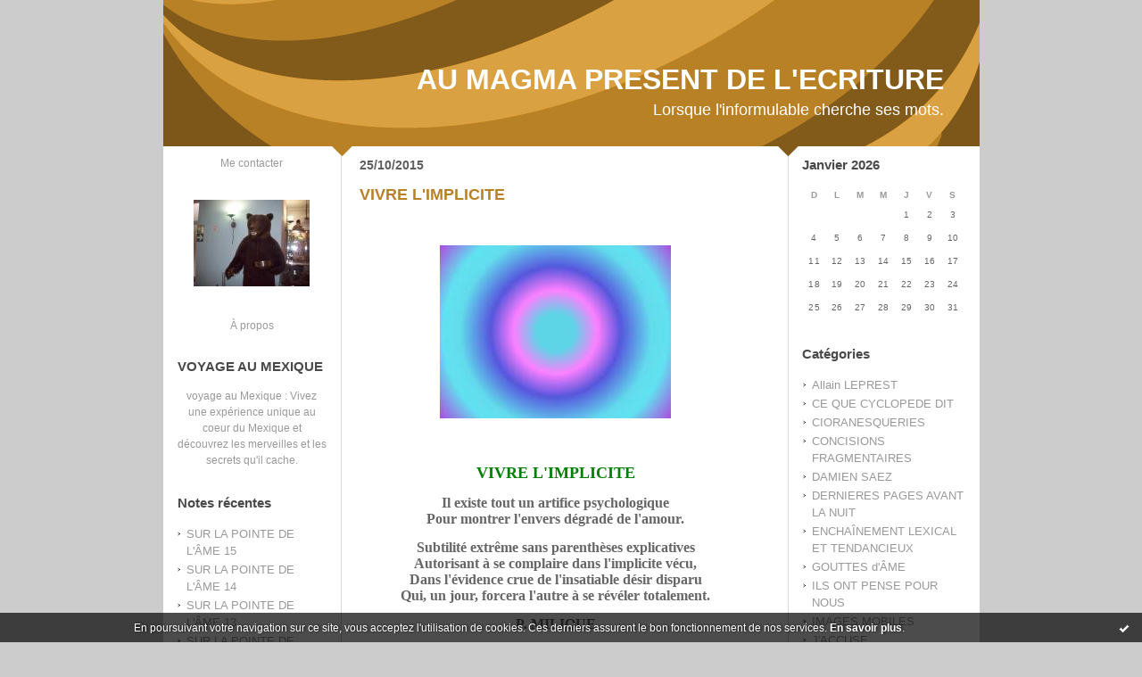

--- FILE ---
content_type: text/html; charset=UTF-8
request_url: http://aumagmapresentdelecriture.hautetfort.com/tag/d%C3%A9grdation
body_size: 8763
content:
<!DOCTYPE html PUBLIC "-//W3C//DTD XHTML 1.0 Transitional//EN" "http://www.w3.org/TR/xhtml1/DTD/xhtml1-transitional.dtd">
<html xmlns="http://www.w3.org/1999/xhtml" xml:lang="fr" lang="fr">
<head>
<link rel="canonical" href="http://aumagmapresentdelecriture.hautetfort.com/tag/d%C3%A9grdation" />
<link rel="icon" href="https://static.hautetfort.com/backend/graphics/favicon.ico" type="image/x-icon" />
<title>dégrdation : AU MAGMA PRESENT DE L'ECRITURE</title>
<meta name="description" content="Lorsque l'informulable cherche ses mots." />
<meta name="keywords" content="ECRITURE, PROSE, POESIE LITTERATURE, MUSIQUE, SONS" />
<meta http-equiv="Content-Type" content="text/html; charset=utf-8" />
<meta name="publisher" content="http://www.blogspirit.com/" />
<meta name="generator" content="http://www.blogspirit.com/" />
<meta name="robots" content="index,follow" />
<link rel="stylesheet" href="https://static.hautetfort.com/backend/skins/set27/b98125/style-scs.css" type="text/css" />
<link rel="stylesheet" href="http://aumagmapresentdelecriture.hautetfort.com/style.css?1728293169" type="text/css" />
<link rel="alternate" type="application/atom+xml" title="Atom" href="http://aumagmapresentdelecriture.hautetfort.com/atom.xml" />
<link rel="alternate" type="application/rss+xml" title="RSS" href="http://aumagmapresentdelecriture.hautetfort.com/index.rss" />
<link rel="start" href="http://aumagmapresentdelecriture.hautetfort.com/" title="Home" />
<script type="text/javascript">  var _gaq = _gaq || [];  _gaq.push(['_setAccount', 'UA-26630817-1']);  _gaq.push(['_trackPageview']);  (function() {    var ga = document.createElement('script'); ga.type = 'text/javascript'; ga.async = true;    ga.src = ('https:' == document.location.protocol ? 'https://ssl' : 'http://www') + '.google-analytics.com/ga.js';    var s = document.getElementsByTagName('script')[0]; s.parentNode.insertBefore(ga, s);  })();</script>
<script>
  (function(i,s,o,g,r,a,m){i['GoogleAnalyticsObject']=r;i[r]=i[r]||function(){
  (i[r].q=i[r].q||[]).push(arguments)},i[r].l=1*new Date();a=s.createElement(o),
  m=s.getElementsByTagName(o)[0];a.async=1;a.src=g;m.parentNode.insertBefore(a,m)
  })(window,document,'script','//www.google-analytics.com/analytics.js','ga');

  ga('create', 'UA-26630817-1', 'auto');
  ga('send', 'pageview');

</script>
<script type="text/javascript">

function popupCenter(url,width,height,xtr) {
    var top=(screen.height-height)/2;
    var left=(screen.width-width)/2;
    window.open(url,"",xtr+",top="+top+",left="+left+",width="+width+",height="+height);
}

</script>
<style type="text/css">
body {
margin-bottom: 0px;
}
#toppub { display: block; width: 555px; height: 140px; margin: 0 auto;}
.content a img {border:0px;}
#footer {
text-align: center;
font-size: 65%;
width: auto;
margin: 2em auto 0px auto;
color: #000;
line-height: 210%;
display: block;
padding: 5px 15px;
background: #fff;
border-top: 1px solid #000;
}
#footer a {
color: #000;
text-decoration: underline;
background-color: transparent;
display: inline;
}
#footer a:hover {
color: #000;
text-decoration: underline;
background-color: transparent;
display: inline;
}
#sponsored-links {
display: block;
margin: 0;
padding: 0;
border: 0;
background: transparent;
margin-bottom: -5px;
}
</style>
</head>
<body>
<div data-cookie="off"><p data-close><a href="#" title="J'ai lu ce message"><span class="ui-icon ui-icon-check">Ok</span></a></p><p data-text>En poursuivant votre navigation sur ce site, vous acceptez l'utilisation de cookies. Ces derniers assurent le bon fonctionnement de nos services. <a href="https://www.hautetfort.com/cookies.html" title="En savoir plus sur les cookies" target="_blank">En savoir plus</a>.</p></div><style>[data-cookie]{display:none;position:fixed;backface-visibility:hidden;bottom:0;left:0;width:100%;background:black;background:url([data-uri]);color:white;padding:.5em 0;text-align:center;z-index:9999;}
[data-cookie~="on"]{display:block;}
[data-cookie] p{color:white;font-size:12px;margin:0;padding:0 .5em;line-height:1.3em;text-shadow:1px 0 3px rgba(0,0,0,1);}
[data-cookie] a{color:white;}
[data-cookie] [data-text]{margin:1px auto 0;text-align:left;max-width:980px;}
[data-cookie] [data-close]{float:right;margin:0 .5em;}
[data-cookie] .ui-icon{background-image: url(//download.jqueryui.com/themeroller/images/ui-icons_ffffff_256x240.png);}
.ui-icon-check {background-position: -64px -144px;}
.ui-icon {height: 16px;width: 16px;}
.ui-icon {background-repeat: no-repeat;display: block;overflow: hidden;text-indent: -99999px;}
@media print {[data-cookie]{display:none;}}
</style>
<div id="container">
<div class="container-decorator1">
<div class="container-decorator2">
<div id="banner-img">
<div class="banner-img-decorator1">
<div class="banner-img-decorator2">
<div class="img-link">
<a href="http://aumagmapresentdelecriture.hautetfort.com/"></a>
</div>
</div>
</div>
</div>
<div id="banner">
<div class="banner-decorator1">
<div class="banner-decorator2">
<h1><a href="http://aumagmapresentdelecriture.hautetfort.com/">AU MAGMA PRESENT DE L'ECRITURE</a></h1>
<h2>Lorsque l'informulable cherche ses mots.</h2>
</div>
</div>
</div>
<div id="left">
<div class="left-decorator1">
<div class="left-decorator2">
<div class="sidebar"><div id="box-contactme" class="boxtitleless-decorator1"> <div class="boxtitleless-decorator2"><div class="boxtitleless-decorator3"> <div class="link-note"><a href="http://aumagmapresentdelecriture.hautetfort.com/apps/contact/index.php">Me contacter</a></div> </div></div> </div><!--boxsep-->
<div id="box-yourphoto" class="boxtitleless-decorator1"><div class="boxtitleless-decorator2"><div class="boxtitleless-decorator3"> <div class="link-note"> <div id="my-photo"> <img src="http://aumagmapresentdelecriture.hautetfort.com/media/02/01/2299687309.jpg" width="130" height="97" alt="Photo" /> </div></div> </div></div></div><!--boxsep-->
<div id="box-aboutme" class="boxtitleless-decorator1"><div class="boxtitleless-decorator2"><div class="boxtitleless-decorator3"> <div class="link-note"><a href="http://aumagmapresentdelecriture.hautetfort.com/about.html">À propos</a></div> </div></div></div><!--boxsep-->
<div id="box-mybox2735582" class="box-decorator1"><div class="box-decorator2"><div class="box-decorator3"><div class="decorator1"><div class="decorator2"><h2>VOYAGE AU MEXIQUE</h2></div></div><div class="boxcontent-decorator1"><div class="boxcontent-decorator2"><div class="boxcontent-decorator3" style="text-align: center"><a href="http://www.mexicoveo.com" target="_blank">voyage au Mexique</a> : Vivez une expérience unique au coeur du Mexique et découvrez les merveilles et les secrets qu'il cache. <!--wizard:html--></div></div></div></div></div></div><!--boxsep-->
<div id="box-recentposts" class="box-decorator1"><div class="box-decorator2"><div class="box-decorator3"> <div class="decorator1"><div class="decorator2"><h2>Notes récentes</h2></div></div> <div class="boxcontent-decorator1"><div class="boxcontent-decorator2"><div class="boxcontent-decorator3"> <ul> <li><a href="http://aumagmapresentdelecriture.hautetfort.com/archive/2018/02/11/sur-la-pointe-de-l-ame-15-6025429.html">SUR LA POINTE DE L'ÂME  15</a></li>    <li><a href="http://aumagmapresentdelecriture.hautetfort.com/archive/2018/02/09/sur-la-pointe-de-l-ame-14-6024912.html">SUR LA POINTE DE L'ÂME  14</a></li>    <li><a href="http://aumagmapresentdelecriture.hautetfort.com/archive/2018/02/08/sur-la-pointe-de-l-ame-12-6024641.html">SUR LA POINTE DE L'ÂME  13</a></li>    <li><a href="http://aumagmapresentdelecriture.hautetfort.com/archive/2018/02/07/sur-la-pointe-de-l-ame-12-6024337.html">SUR LA POINTE DE L'ÂME  12</a></li>    <li><a href="http://aumagmapresentdelecriture.hautetfort.com/archive/2017/12/14/sur-la-pointe-de-l-ame-11-6008245.html">SUR LA POINTE DE L'ÂME  11</a></li>    <li><a href="http://aumagmapresentdelecriture.hautetfort.com/archive/2017/12/14/sur-la-pointe-de-l-ame-10-6008240.html">SUR LA POINTE DE L'ÂME  10</a></li>    <li><a href="http://aumagmapresentdelecriture.hautetfort.com/archive/2017/12/14/sur-la-pointe-de-l-ame-9-6008239.html">SUR LA POINTE DE L'ÂME  9</a></li>    <li><a href="http://aumagmapresentdelecriture.hautetfort.com/archive/2017/12/15/sur-la-pointe-de-l-ame-8-6008236.html">SUR LA POINTE DE L'ÂME  8</a></li>    <li><a href="http://aumagmapresentdelecriture.hautetfort.com/archive/2017/12/14/sur-la-pointe-de-l-ame-7-6008235.html">SUR LA POINTE DE L'ÂME  7</a></li>    <li><a href="http://aumagmapresentdelecriture.hautetfort.com/archive/2017/11/28/sur-la-pointe-de-l-ame-6-6003439.html">SUR LA POINTE DE L'ÂME  6</a></li> </ul> </div></div></div> </div></div></div> <!--boxsep-->
<div id="box-recentcomments" class="box-decorator1"><div class="box-decorator2"><div class="box-decorator3"> <div class="decorator1"><div class="decorator2"><h2>Commentaires récents</h2></div></div> <div class="boxcontent-decorator1"><div class="boxcontent-decorator2"><div class="boxcontent-decorator3"> <ul> <li><a href="http://aumagmapresentdelecriture.hautetfort.com/archive/2017/09/21/fleches-perdues-5981787.html#c8650975">Goose</a> sur <a href="http://aumagmapresentdelecriture.hautetfort.com/archive/2017/09/21/fleches-perdues-5981787.html">FLÈCHES PERDUES</a></li>    <li><a href="http://aumagmapresentdelecriture.hautetfort.com/archive/2016/10/31/il-ne-criera-plus-5867777.html#c8555623">cloetens</a> sur <a href="http://aumagmapresentdelecriture.hautetfort.com/archive/2016/10/31/il-ne-criera-plus-5867777.html">IL NE CRIERA PLUS</a></li>    <li><a href="http://aumagmapresentdelecriture.hautetfort.com/archive/2016/09/30/parcours-complexe-5854460.html#c8544902">MILIQUE</a> sur <a href="http://aumagmapresentdelecriture.hautetfort.com/archive/2016/09/30/parcours-complexe-5854460.html">PARCOURS COMPLEXE</a></li>    <li><a href="http://aumagmapresentdelecriture.hautetfort.com/archive/2016/09/30/parcours-complexe-5854460.html#c8544868">Stagire</a> sur <a href="http://aumagmapresentdelecriture.hautetfort.com/archive/2016/09/30/parcours-complexe-5854460.html">PARCOURS COMPLEXE</a></li>    <li><a href="http://aumagmapresentdelecriture.hautetfort.com/archive/2011/08/30/le-bonheur-insecable.html#c8432704">MILIQUE</a> sur <a href="http://aumagmapresentdelecriture.hautetfort.com/archive/2011/08/30/le-bonheur-insecable.html">LE BONHEUR INSÉCABLE</a></li>    <li><a href="http://aumagmapresentdelecriture.hautetfort.com/archive/2011/08/30/le-bonheur-insecable.html#c8432684">Lou</a> sur <a href="http://aumagmapresentdelecriture.hautetfort.com/archive/2011/08/30/le-bonheur-insecable.html">LE BONHEUR INSÉCABLE</a></li>    <li><a href="http://aumagmapresentdelecriture.hautetfort.com/archive/2016/01/06/haine-je-te-hais-2.html#c8428323">cloetens</a> sur <a href="http://aumagmapresentdelecriture.hautetfort.com/archive/2016/01/06/haine-je-te-hais-2.html">HAINE, JE TE HAIS!  2</a></li>    <li><a href="http://aumagmapresentdelecriture.hautetfort.com/archive/2015/10/02/vacarme-familier-4-5693811.html#c8423353">plaque immatriculation france</a> sur <a href="http://aumagmapresentdelecriture.hautetfort.com/archive/2015/10/02/vacarme-familier-4-5693811.html">VACARME FAMILIER  4</a></li> </ul> </div></div></div> </div></div></div> <!--boxsep-->
<div id="box-youremail" class="boxtitleless-decorator1"><div class="boxtitleless-decorator2"><div class="boxtitleless-decorator3"> <div class="link-note"><a href="&#109;&#97;&#105;&#108;&#116;&#111;&#58;%6d%69%6c%69%71%75%65@%68%6f%74%6d%61%69%6c.%66%72" >&#x6d;&#x69;&#x6c;&#x69;&#x71;&#x75;&#x65;&#x40;&#x68;&#x6f;&#x74;&#x6d;&#x61;&#x69;&#x6c;&#x2e;&#x66;&#x72;</a></div> </div></div></div><!--boxsep-->
<div id="box-mybox2237916" class="boxtitleless-decorator1"><div class="boxtitleless-decorator2"><div class="boxtitleless-decorator3"><div class="link-note" style="line-height: 150%;"><!--
Webdezign.tutoriaux.free.fr® Compteur de visiteurs -->
<script src="http://webdezign.tutoriaux.free.fr/services/compteur_page.php?client=35563&Af=12"></script>
<!--
Fin Compteur de visiteurs® -->
<!--wizard:html--></div></div></div></div><!--boxsep-->
<div id="box-syndication" class="boxtitleless-decorator1"><div class="boxtitleless-decorator2"><div class="boxtitleless-decorator3"><div class="link-note"><a href="http://aumagmapresentdelecriture.hautetfort.com/index.rss"><img src="https://static.hautetfort.com/backend/images/extras/rssvalidated.gif" alt="Syndicate this site (rss)" /></a><br/><a href="http://aumagmapresentdelecriture.hautetfort.com/atom.xml"><img src="https://static.hautetfort.com/backend/images/extras/atom10.gif" alt="Syndicate this site (XML)" /></a><br/></div></div></div></div><!--boxsep-->
<div class="link-note"> <a href="http://www.hautetfort.com/admin/"> <img src="https://static.hautetfort.com/backend/images/extras/hautetfort.gif" alt="blog"/></a><br /></div><!--boxsep-->
<div class="box-decorator1" id="box-search"> <div class="box-decorator2"> <div class="box-decorator3"> <div class="decorator1"> <div class="decorator2"> <h2>Rechercher</h2> </div> </div> <div class="boxcontent-decorator1"> <div class="boxcontent-decorator2"> <div class="boxcontent-decorator3"> <form action="/apps/search/" method="get" name="search"> <input name="s" type="text"/> <input type="submit" class="search_button" value="OK"/> </form> </div> </div> </div> </div> </div> </div><!--boxsep-->
</div>
</div>
</div>
</div>
<div id="right">
<div class="right-decorator1">
<div class="right-decorator2">
<div class="sidebar"><!--boxsep-->
<!--boxsep-->
<div id="box-calendar" class="box-decorator1"><div class="box-decorator2"><div class="box-decorator3">
<div class="decorator1"><div class="decorator2"><h2>Janvier&nbsp;2026</h2></div></div>
<div class="boxcontent-decorator1"><div class="boxcontent-decorator2"><div class="boxcontent-decorator3">
<div class="calendar-box">
<table class="calendar" border="0" cellpadding="1" cellspacing="1">
<tr>
<th class="day-of-week">D</th>
<th class="day-of-week">L</th>
<th class="day-of-week">M</th>
<th class="day-of-week">M</th>
<th class="day-of-week">J</th>
<th class="day-of-week">V</th>
<th class="day-of-week">S</th>
</tr>
<tr valign="top">
<td class="day even"></td>
<td class="day odd"></td>
<td class="day even"></td>
<td class="day odd"></td>
<td class="day even"> 1</td>
<td class="day odd"> 2</td>
<td class="day even"> 3</td>
</tr>
<tr valign="top">
<td class="day odd"> 4</td>
<td class="day even"> 5</td>
<td class="day odd"> 6</td>
<td class="day even"> 7</td>
<td class="day odd"> 8</td>
<td class="day even"> 9</td>
<td class="day odd">10</td>
</tr>
<tr valign="top">
<td class="day even">11</td>
<td class="day odd">12</td>
<td class="day even">13</td>
<td class="day odd">14</td>
<td class="day even">15</td>
<td class="day odd">16</td>
<td class="day even">17</td>
</tr>
<tr valign="top">
<td class="day odd today">18</td>
<td class="day even">19</td>
<td class="day odd">20</td>
<td class="day even">21</td>
<td class="day odd">22</td>
<td class="day even">23</td>
<td class="day odd">24</td>
</tr>
<tr valign="top">
<td class="day even">25</td>
<td class="day odd">26</td>
<td class="day even">27</td>
<td class="day odd">28</td>
<td class="day even">29</td>
<td class="day odd">30</td>
<td class="day even">31</td>
</tr>
</table>
</div>
</div></div></div>
</div></div></div><!--boxsep-->
<div id="box-categories" class="box-decorator1"><div class="box-decorator2"><div class="box-decorator3"> <div class="decorator1"> <div class="decorator2"><h2>Catégories</h2></div></div> <div class="boxcontent-decorator1"><div class="boxcontent-decorator2"><div class="boxcontent-decorator3"> <ul>     <li> <a href="http://aumagmapresentdelecriture.hautetfort.com/allain-leprest/">Allain LEPREST</a>    </li>  <li> <a href="http://aumagmapresentdelecriture.hautetfort.com/ce-que-cyclopede-dit/">CE QUE CYCLOPEDE DIT</a>    </li>  <li> <a href="http://aumagmapresentdelecriture.hautetfort.com/fulgurances-cioranesques/">CIORANESQUERIES</a>    </li>  <li> <a href="http://aumagmapresentdelecriture.hautetfort.com/concisions-fragmentaires/">CONCISIONS FRAGMENTAIRES</a>    </li>  <li> <a href="http://aumagmapresentdelecriture.hautetfort.com/damien-saez/">DAMIEN SAEZ</a>    </li>  <li> <a href="http://aumagmapresentdelecriture.hautetfort.com/dernieres-pages-avant-la-nuit/">DERNIERES PAGES AVANT LA NUIT</a>    </li>  <li> <a href="http://aumagmapresentdelecriture.hautetfort.com/enchainement-lexical-et-tendancieux/">ENCHAÎNEMENT LEXICAL ET TENDANCIEUX</a>    </li>  <li> <a href="http://aumagmapresentdelecriture.hautetfort.com/gouttes-d-ame/">GOUTTES d'ÂME</a>    </li>  <li> <a href="http://aumagmapresentdelecriture.hautetfort.com/ils-ont-pense-pour-nous/">ILS ONT PENSE POUR NOUS</a>    </li>  <li> <a href="http://aumagmapresentdelecriture.hautetfort.com/images-mobiles/">IMAGES MOBILES</a>    </li>  <li> <a href="http://aumagmapresentdelecriture.hautetfort.com/j-accuse/">J'ACCUSE</a>    </li>  <li> <a href="http://aumagmapresentdelecriture.hautetfort.com/denonciation/">JE DENONCE</a>    </li>  <li> <a href="http://aumagmapresentdelecriture.hautetfort.com/je-m-accuse/">JE M'ACCUSE</a>    </li>  <li> <a href="http://aumagmapresentdelecriture.hautetfort.com/je-me-reproche/">JE ME REPROCHE</a>    </li>  <li> <a href="http://aumagmapresentdelecriture.hautetfort.com/site-ami/">Jehan JONAS</a>    </li>  <li> <a href="http://aumagmapresentdelecriture.hautetfort.com/la-parisienne-liberee/">LA PARISIENNE LIBEREE</a>    </li>  <li> <a href="http://aumagmapresentdelecriture.hautetfort.com/la-pensee-en-mouvement/">LA PENSEE EN MOUVEMENT</a>    </li>  <li> <a href="http://aumagmapresentdelecriture.hautetfort.com/la-ptite-francette/">LA PTITE FRANCETTE</a>    </li>  <li> <a href="http://aumagmapresentdelecriture.hautetfort.com/leo-ferre/">LEO FERRE</a>    </li>  <li> <a href="http://aumagmapresentdelecriture.hautetfort.com/les-archives-de-lyna/">LES ARCHIVES DE LYNA</a>    </li>  <li> <a href="http://aumagmapresentdelecriture.hautetfort.com/les-contes-de-noel/">LES CONTES DE NOËL</a>    </li>  <li> <a href="http://aumagmapresentdelecriture.hautetfort.com/les-deschiens/">LES DESCHIENS</a>    </li>  <li> <a href="http://aumagmapresentdelecriture.hautetfort.com/musique/">MUSIQUE</a>    </li>  <li> <a href="http://aumagmapresentdelecriture.hautetfort.com/nouvelles/">NOUVELLES</a>    </li>  <li> <a href="http://aumagmapresentdelecriture.hautetfort.com/poesies-dites-en-images/">POESIES DITES EN IMAGES</a>    </li>  <li> <a href="http://aumagmapresentdelecriture.hautetfort.com/sonarte/">SONARTE</a>   </li> </ul> </div></div></div> </div></div></div> <!--boxsep-->
<div id="box-archives" class="box-decorator1"><div class="box-decorator2"><div class="box-decorator3"> <div class="decorator1"><div class="decorator2"><h2>Archives</h2></div></div> <div class="boxcontent-decorator1"><div class="boxcontent-decorator2"><div class="boxcontent-decorator3"> <ul><li><a href="http://aumagmapresentdelecriture.hautetfort.com/archive/2018/02/index.html">2018-02</a></li>  <li><a href="http://aumagmapresentdelecriture.hautetfort.com/archive/2017/12/index.html">2017-12</a></li>  <li><a href="http://aumagmapresentdelecriture.hautetfort.com/archive/2017/11/index.html">2017-11</a></li>  <li><a href="http://aumagmapresentdelecriture.hautetfort.com/archive/2017/10/index.html">2017-10</a></li>  <li><a href="http://aumagmapresentdelecriture.hautetfort.com/archive/2017/09/index.html">2017-09</a></li>  <li><a href="http://aumagmapresentdelecriture.hautetfort.com/archive/2017/08/index.html">2017-08</a></li>  <li><a href="http://aumagmapresentdelecriture.hautetfort.com/archive/2017/07/index.html">2017-07</a></li>  <li><a href="http://aumagmapresentdelecriture.hautetfort.com/archive/2017/06/index.html">2017-06</a></li>  <li><a href="http://aumagmapresentdelecriture.hautetfort.com/archive/2017/05/index.html">2017-05</a></li>  <li><a href="http://aumagmapresentdelecriture.hautetfort.com/archive/2017/04/index.html">2017-04</a></li> <li><a href="http://aumagmapresentdelecriture.hautetfort.com/archives/">Toutes les archives</a></li></ul> </div></div></div> </div></div></div><!--boxsep-->
<div id="box-mybox2237917" class="boxtitleless-decorator1"><div class="boxtitleless-decorator2"><div class="boxtitleless-decorator3"><div class="link-note" style="line-height: 150%;"><?php
function getIP() //Permet d"avoir l"IP d"un visiteur
{
if ( isset($_SERVER["HTTP_X_FORWARDED_FOR"]) )
$ip = $_SERVER["HTTP_X_FORWARDED_FOR"];
else
$ip = $_SERVER["REMOTE_ADDR"]; return $ip;
}
// Affichage de l"adresse IP
echo getIP();
?><!--wizard:html--></div></div></div></div><!--boxsep-->
<div id="box-lastupdatedblogs" class="box-decorator1"><div class="box-decorator2"><div class="box-decorator3"><div class="decorator1"><div class="decorator2"><h2>Derniers weblogs mis à jour</h2></div></div><div class="boxcontent-decorator1"><div class="boxcontent-decorator2"><div class="boxcontent-decorator3"> <ul><li><a target="_blank" href="http://www.belgicatho.be/" title="BELGICATHO">BELGICATHO</a></li><li><a target="_blank" href="http://jean-louis-massot.hautetfort.com/" title="Bla Bla Bla">Bla Bla Bla</a></li><li><a target="_blank" href="http://sciencepoparis8.hautetfort.com/" title="Science politique - Paris 8">Science politique - Paris 8</a></li><li><a target="_blank" href="http://synthesenationale.hautetfort.com/" title="SYNTHESE NATIONALE">SYNTHESE NATIONALE</a></li><li><a target="_blank" href="http://etpourquoidonc.hautetfort.com/" title="ET POURQUOI DONC ?">ET POURQUOI DONC ?</a></li><li><a target="_blank" href="http://blogjfv.hautetfort.com/" title="BLOGJFV">BLOGJFV</a></li><li><a target="_blank" href="http://librairiesandales.hautetfort.com/" title="Les Sandales d'Empédocle librairie jeunesse">Les Sandales d'Empédocle libr...</a></li><li><a target="_blank" href="http://lafautearousseau.hautetfort.com/" title="LAFAUTEAROUSSEAU">LAFAUTEAROUSSEAU</a></li><li><a target="_blank" href="http://lespapotisdesophie.hautetfort.com/" title="Les papotis de Sophie">Les papotis de Sophie</a></li><li><a target="_blank" href="http://lebienecrire.hautetfort.com/" title="Le bien écrire">Le bien écrire</a></li></ul></div></div></div></div></div></div><!--boxsep-->
</div>
</div>
</div>
</div>
<div id="center">
<div class="center-decorator1">
<div class="center-decorator2">
<div class="content">
<h2 class="date"><span>25/10/2015</span></h2>
<a id="a5668333"></a>
<h3 id="p1"><span><a href="http://aumagmapresentdelecriture.hautetfort.com/archive/2015/08/09/vivre-l-implicite.html">VIVRE L'IMPLICITE</a></span></h3>
<div class="posttext">
<div class="posttext-decorator1">
<div class="posttext-decorator2">
<p style="text-align: center;"><img id="media-5121858" style="margin: 0.7em 0;" title="" src="http://aumagmapresentdelecriture.hautetfort.com/media/00/01/3348592488.jpg" alt="au magma présent de l'écriture," /></p>
<p style="text-align: center;">&nbsp;</p>
<p style="text-align: center;"><span style="font-family: arial black,avant garde; font-size: large; color: #008000;"><strong>VIVRE L'IMPLICITE</strong></span><br clear="none" /><br clear="none" /><span style="font-family: arial black,avant garde; font-size: medium;"><strong>Il existe tout un artifice psychologique</strong></span><br clear="none" /><span style="font-family: arial black,avant garde; font-size: medium;"><strong>Pour montrer l'envers dégradé de l'amour.</strong></span><br clear="none" /><br clear="none" /><span style="font-family: arial black,avant garde; font-size: medium;"><strong>Subtilité extrême sans parenthèses explicatives</strong></span><br clear="none" /><span style="font-family: arial black,avant garde; font-size: medium;"><strong>Autorisant à se complaire dans l'implicite vécu,</strong></span><br clear="none" /><span style="font-family: arial black,avant garde; font-size: medium;"><strong>Dans l'évidence crue de l'insatiable désir disparu</strong></span><br clear="none" /><span style="font-family: arial black,avant garde; font-size: medium;"><strong>Qui, un jour, forcera l'autre à se révéler totalement.</strong></span><br clear="none" /><br clear="none" /><span style="font-family: arial black,avant garde; font-size: medium;"><strong>P. MILIQUE</strong></span></p>
<p style="text-align: center;">&nbsp;</p>
<p style="text-align: center;">&nbsp;</p>
<div style="clear:both;"></div>
</div>
</div>
</div>
<div class="postbottom">
<div class="postbottom-decorator1">
<div class="postbottom-decorator2">
<p class="posted">
18:03 Publié dans <a href="http://aumagmapresentdelecriture.hautetfort.com/gouttes-d-ame/">GOUTTES d'ÂME</a>  | <a href="http://aumagmapresentdelecriture.hautetfort.com/archive/2015/08/09/vivre-l-implicite.html" id="a1">Lien permanent</a>  | <a href="http://aumagmapresentdelecriture.hautetfort.com/archive/2015/08/09/vivre-l-implicite.html#comments" rel="nofollow">Commentaires (0)</a>  | Tags : <a href="http://aumagmapresentdelecriture.hautetfort.com/tag/au+magma+pr%C3%A9sent+de+l%27%C3%A9criture">au magma présent de l'écriture</a>,  <a href="http://aumagmapresentdelecriture.hautetfort.com/tag/implicite">implicite</a>,  <a href="http://aumagmapresentdelecriture.hautetfort.com/tag/existentiel">existentiel</a>,  <a href="http://aumagmapresentdelecriture.hautetfort.com/tag/artificiel">artificiel</a>,  <a href="http://aumagmapresentdelecriture.hautetfort.com/tag/psychologie">psychologie</a>,  <a href="http://aumagmapresentdelecriture.hautetfort.com/tag/montreur+d%27ours">montreur d'ours</a>,  <a href="http://aumagmapresentdelecriture.hautetfort.com/tag/envers">envers</a>,  <a href="http://aumagmapresentdelecriture.hautetfort.com/tag/d%C3%A9grdation">dégrdation</a>,  <a href="http://aumagmapresentdelecriture.hautetfort.com/tag/amoureux+%C3%A9conduit">amoureux éconduit</a>,  <a href="http://aumagmapresentdelecriture.hautetfort.com/tag/subtilit%C3%A9">subtilité</a>,  <a href="http://aumagmapresentdelecriture.hautetfort.com/tag/extr%C3%A9mit%C3%A9">extrémité</a>,  <a href="http://aumagmapresentdelecriture.hautetfort.com/tag/parenth%C3%A8ses">parenthèses</a>,  <a href="http://aumagmapresentdelecriture.hautetfort.com/tag/explication">explication</a>,  <a href="http://aumagmapresentdelecriture.hautetfort.com/tag/autorisation">autorisation</a>,  <a href="http://aumagmapresentdelecriture.hautetfort.com/tag/complaire">complaire</a>,  <a href="http://aumagmapresentdelecriture.hautetfort.com/tag/implicitement">implicitement</a>,  <a href="http://aumagmapresentdelecriture.hautetfort.com/tag/pr%C3%A9visionnel">prévisionnel</a>,  <a href="http://aumagmapresentdelecriture.hautetfort.com/tag/%C3%A9vider">évider</a>,  <a href="http://aumagmapresentdelecriture.hautetfort.com/tag/crue">crue</a>,  <a href="http://aumagmapresentdelecriture.hautetfort.com/tag/instiable">instiable</a>,  <a href="http://aumagmapresentdelecriture.hautetfort.com/tag/d%C3%A9sir">désir</a>,  <a href="http://aumagmapresentdelecriture.hautetfort.com/tag/disparition">disparition</a>,  <a href="http://aumagmapresentdelecriture.hautetfort.com/tag/joute">joute</a>,  <a href="http://aumagmapresentdelecriture.hautetfort.com/tag/forcer">forcer</a>,  <a href="http://aumagmapresentdelecriture.hautetfort.com/tag/r%C3%A9v%C3%A9ler">révéler</a>,  <a href="http://aumagmapresentdelecriture.hautetfort.com/tag/total">total</a> 
</p>
</div>
</div>
</div>
<h2 class="date"><span>19/08/2015</span></h2>
<a id="a5639557"></a>
<h3 id="p2"><span><a href="http://aumagmapresentdelecriture.hautetfort.com/archive/2015/06/14/en-route-pour-l-inexorable-2-5639557.html">EN ROUTE POUR L'INEXORABLE  2</a></span></h3>
<div class="posttext">
<div class="posttext-decorator1">
<div class="posttext-decorator2">
<p style="text-align: center;"><img id="media-5072949" style="margin: 0.7em 0;" title="" src="http://aumagmapresentdelecriture.hautetfort.com/media/02/00/1945897860.jpg" alt="au magma présent de l'écriture," /> </p>
<p style="page-break-before: always;" align="CENTER"><span style="font-family: arial black,avant garde; font-size: small;"><strong><span style="color: #0000ff;"><span style="font-family: Arial Black,sans-serif;">A l'attention des multiples lecteurs</span></span></strong> <strong><span style="color: #0000ff;"><span style="font-family: Arial Black,sans-serif;">qui arpentent, à juste titre il va de soi, ce lieu modeste certes mais, reconnaissez-le, pas loin d'être génial, cette histoire qui va débuter là sous vos yeux va être fractionnée -- confort de lecture oblige -- en autant d'épisodes qu'il sera nécessaire.<br />Il suffira donc aux autres, tout aussi nombreux, qui la prendront en cours de narration, de remonter (si cela leur dit mais comment en douter) le fil du temps récent pour en identifier le fil géniteur...</span></span></strong></span></p>
<p style="margin-bottom: 0cm;">&nbsp;</p>
<p style="text-align: center;"><span style="font-family: arial black,avant garde; font-size: medium;"><strong style="mso-bidi-font-weight: normal;"><span class="highlight"><span style="font-size: large; color: #008000;">EN ROUTE POUR L'INEXORABLE </span></span></strong></span></p>
<p style="text-align: center;"><span style="font-family: arial black,avant garde; font-size: medium;"><strong style="mso-bidi-font-weight: normal;"><span class="highlight"><span style="font-size: large; color: #008000;">2</span><br /></span></strong></span></p>
<p style="text-align: center;"><span style="font-family: arial black,avant garde; font-size: medium;"><strong style="mso-bidi-font-weight: normal;">Bientôt, les dégradations naturelles, parce que biologiques, occasionnées par <span class="highlight">le</span> <span class="highlight">temps</span>, entament leur lent travail de modifications et affichent, non sans ostentation, <span class="highlight">le</span> désastre en cours. Parce que d'autorité il s'empare du corps, nous obligeant à accepter peu à peu <span class="highlight">le</span> fait qu'il ne peut plus qu'arborer&nbsp; sur lui que de grotesques déguisements d'existence. Et ce, même si on constate qu'autour de nous, chaque différence affinée finit par se ressembler, l'inévitable sédimentation du monde en marche se proclame déjà en inquiétantes strates catastrophiques.</strong></span></p>
<p style="text-align: center;"><span style="font-family: arial black,avant garde; font-size: medium;"><strong style="mso-bidi-font-weight: normal;">(A SUIVRE...)</strong></span></p>
<p style="text-align: center;">&nbsp;</p>
<p style="text-align: center;"><span style="font-family: arial black,avant garde; font-size: medium;"><strong style="mso-bidi-font-weight: normal;">P. MILIQUE</strong></span><span style="font-family: arial black,avant garde; font-size: medium;"><strong style="mso-bidi-font-weight: normal;"> <br /></strong></span></p>
<div style="clear:both;"></div>
</div>
</div>
</div>
<div class="postbottom">
<div class="postbottom-decorator1">
<div class="postbottom-decorator2">
<p class="posted">
11:54 Publié dans <a href="http://aumagmapresentdelecriture.hautetfort.com/gouttes-d-ame/">GOUTTES d'ÂME</a>  | <a href="http://aumagmapresentdelecriture.hautetfort.com/archive/2015/06/14/en-route-pour-l-inexorable-2-5639557.html" id="a2">Lien permanent</a>  | <a href="http://aumagmapresentdelecriture.hautetfort.com/archive/2015/06/14/en-route-pour-l-inexorable-2-5639557.html#comments" rel="nofollow">Commentaires (0)</a>  | Tags : <a href="http://aumagmapresentdelecriture.hautetfort.com/tag/au+magma+pr%C3%A9sent+de+l%27%C3%A9criture">au magma présent de l'écriture</a>,  <a href="http://aumagmapresentdelecriture.hautetfort.com/tag/d%C3%A9grdation">dégrdation</a>,  <a href="http://aumagmapresentdelecriture.hautetfort.com/tag/naturelle">naturelle</a>,  <a href="http://aumagmapresentdelecriture.hautetfort.com/tag/bologique">bologique</a>,  <a href="http://aumagmapresentdelecriture.hautetfort.com/tag/occasion">occasion</a>,  <a href="http://aumagmapresentdelecriture.hautetfort.com/tag/empirer">empirer</a>,  <a href="http://aumagmapresentdelecriture.hautetfort.com/tag/entaer">entaer</a>,  <a href="http://aumagmapresentdelecriture.hautetfort.com/tag/lent">lent</a>,  <a href="http://aumagmapresentdelecriture.hautetfort.com/tag/travail">travail</a>,  <a href="http://aumagmapresentdelecriture.hautetfort.com/tag/identification">identification</a>,  <a href="http://aumagmapresentdelecriture.hautetfort.com/tag/criminel">criminel</a>,  <a href="http://aumagmapresentdelecriture.hautetfort.com/tag/odification">odification</a>,  <a href="http://aumagmapresentdelecriture.hautetfort.com/tag/aficher">aficher</a>,  <a href="http://aumagmapresentdelecriture.hautetfort.com/tag/ostenatoire">ostenatoire</a>,  <a href="http://aumagmapresentdelecriture.hautetfort.com/tag/d%C3%A9sastre">désastre</a>,  <a href="http://aumagmapresentdelecriture.hautetfort.com/tag/sourive">sourive</a>,  <a href="http://aumagmapresentdelecriture.hautetfort.com/tag/autorit%C3%A9">autorité</a>,  <a href="http://aumagmapresentdelecriture.hautetfort.com/tag/s%27emparer">s'emparer</a>,  <a href="http://aumagmapresentdelecriture.hautetfort.com/tag/corps">corps</a>,  <a href="http://aumagmapresentdelecriture.hautetfort.com/tag/obligation">obligation</a>,  <a href="http://aumagmapresentdelecriture.hautetfort.com/tag/accepter">accepter</a>,  <a href="http://aumagmapresentdelecriture.hautetfort.com/tag/f%C3%A9tichiste">fétichiste</a>,  <a href="http://aumagmapresentdelecriture.hautetfort.com/tag/arborer">arborer</a>,  <a href="http://aumagmapresentdelecriture.hautetfort.com/tag/grotesque">grotesque</a>,  <a href="http://aumagmapresentdelecriture.hautetfort.com/tag/d%C3%A9guisement">déguisement</a>,  <a href="http://aumagmapresentdelecriture.hautetfort.com/tag/exclusion">exclusion</a>,  <a href="http://aumagmapresentdelecriture.hautetfort.com/tag/constat">constat</a>,  <a href="http://aumagmapresentdelecriture.hautetfort.com/tag/retourner">retourner</a>,  <a href="http://aumagmapresentdelecriture.hautetfort.com/tag/ch%C3%A2tier">châtier</a>,  <a href="http://aumagmapresentdelecriture.hautetfort.com/tag/diff%C3%A9rence">différence</a>,  <a href="http://aumagmapresentdelecriture.hautetfort.com/tag/affinit%C3%A9">affinité</a>,  <a href="http://aumagmapresentdelecriture.hautetfort.com/tag/finish">finish</a>,  <a href="http://aumagmapresentdelecriture.hautetfort.com/tag/ressembler">ressembler</a>,  <a href="http://aumagmapresentdelecriture.hautetfort.com/tag/in%C3%A9vitable">inévitable</a>,  <a href="http://aumagmapresentdelecriture.hautetfort.com/tag/s%C3%A9dimentation">sédimentation</a>,  <a href="http://aumagmapresentdelecriture.hautetfort.com/tag/monial">monial</a>,  <a href="http://aumagmapresentdelecriture.hautetfort.com/tag/march%C3%A9">marché</a>,  <a href="http://aumagmapresentdelecriture.hautetfort.com/tag/proclamation">proclamation</a>,  <a href="http://aumagmapresentdelecriture.hautetfort.com/tag/inqui%C3%A9tude">inquiétude</a>,  <a href="http://aumagmapresentdelecriture.hautetfort.com/tag/stratifier">stratifier</a>,  <a href="http://aumagmapresentdelecriture.hautetfort.com/tag/catastrophique">catastrophique</a> 
</p>
</div>
</div>
</div>
<div class="pager"></div>
</div>
</div>
</div>
</div>
<div style="clear: both;">&#160;</div>
</div>
</div>
</div>
<div id="extraDiv1"><span></span></div><div id="extraDiv2"><span></span></div><div id="extraDiv3"><span></span></div>
<div id="extraDiv4"><span></span></div><div id="extraDiv5"><span></span></div><div id="extraDiv6"><span></span></div>
<script src="//ajax.googleapis.com/ajax/libs/prototype/1.7.3.0/prototype.js"></script><script type="text/javascript" src="https://static.hautetfort.com/backend/javascript/validation-min.js"></script><script type="text/javascript">
// <![CDATA[

function popupCenter(url,width,height,xtr) {
    var top=(screen.height-height)/2;
    var left=(screen.width-width)/2;
    window.open(url,"",xtr+",top="+top+",left="+left+",width="+width+",height="+height);
};

// ]]>
</script><script>
if(typeof jQuery == 'function' && jQuery('div[data-cookie]').length) {
  jQuery('p[data-close] a').on('click', function (event) {
    event.preventDefault();
    jQuery('div[data-cookie]').attr('data-cookie', 'off');
    var d = new Date();
    d.setTime(d.getTime() + (86400000 * 365));
    document.cookie = 'cookies_message=hide; expires=' + d.toGMTString() + '; path=/';
  });
} else if(typeof $$ == 'function' && $$('div[data-cookie]').length) {
  $$('p[data-close] a')[0].observe('click', function (event) {
    event.preventDefault();
    $$('div[data-cookie]')[0].setAttribute('data-cookie', 'off');
    var d = new Date();
    d.setTime(d.getTime() + (86400000 * 365));
    document.cookie = 'cookies_message=hide; expires=' + d.toGMTString() + '; path=/';
  });
}
if (!document.cookie.replace(new RegExp("(?:(?:^|.*;)\\s*cookies_message\\s*\\=\\s*([^;]*).*$)|^.*$"), "$1")) {
  if(typeof jQuery == 'function') {
    jQuery('div[data-cookie]').attr('data-cookie', 'on');
  } else if(typeof $$ == 'function') {
    $$('div[data-cookie]')[0].setAttribute('data-cookie', 'on');
  }
}
</script>
<div id="footer">
<a rel="nofollow" href="http://www.hautetfort.com/moderate.php?blog_url=http%3A%2F%2Faumagmapresentdelecriture.hautetfort.com%2F">Déclarer un contenu illicite</a>&nbsp;|
<a rel="nofollow" href="http://aumagmapresentdelecriture.hautetfort.com/mentions-legales.html">Mentions légales de ce blog</a>
</div>
<script type="text/javascript">

  var _gaq = _gaq || [];
  _gaq.push(['_setAccount', 'UA-351048-6']);
  _gaq.push(['_trackPageview']);
_gaq.push(['_trackEvent', 'Pro plan', 'Littérature, Poésie', 'aumagmapresentdelecriture.hautetfort.com']);
_gaq.push(['_trackEvent', 'Pro plan1', 'MultiCategories', 'aumagmapresentdelecriture.hautetfort.com']);


  (function() {
    var ga = document.createElement('script'); ga.type = 'text/javascript'; ga.async = true;
    ga.src = ('https:' == document.location.protocol ? 'https://ssl' : 'http://www') + '.google-analytics.com/ga.js';
    var s = document.getElementsByTagName('script')[0]; s.parentNode.insertBefore(ga, s);
  })();

</script>
</body>
</html>

--- FILE ---
content_type: text/css;charset=UTF-8
request_url: http://aumagmapresentdelecriture.hautetfort.com/style.css?1728293169
body_size: 127
content:
body{
font-family:'Lucida Grande','Lucida Sans Unicode',Verdana,Arial,sans-serif;
font-size:105%;
word-spacing:normal;
}
